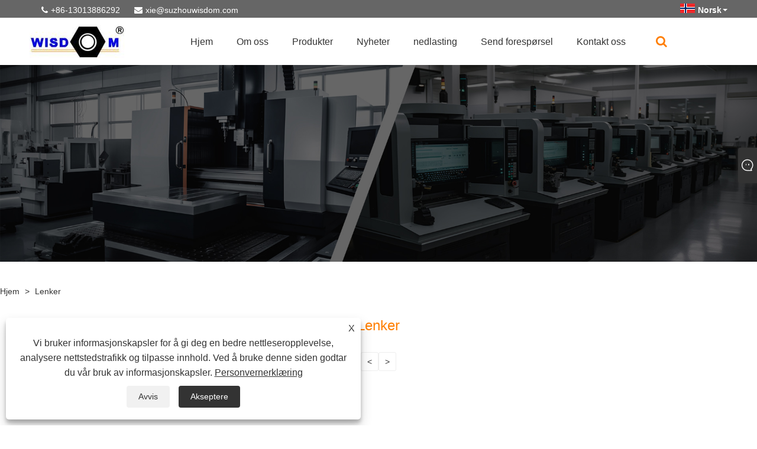

--- FILE ---
content_type: text/html; charset=utf-8
request_url: https://no.suzhouwisdom.com/links.html
body_size: 6051
content:

<!DOCTYPE html>
<html lang="no">
<head>
    
<title>Lenker-Suzhou Wisdom International Co., Ltd</title>
<meta name="keywords" content="Lenker-Suzhou Wisdom International Co., Ltd" />
<meta name="description" content="Lenker-Suzhou Wisdom International Co., Ltd" />
<link rel="shortcut icon" href="/upload/6277/20230512131954994370.png" type="image/x-icon" />
<!-- Google tag (gtag.js) -->
<script async src="https://www.googletagmanager.com/gtag/js?id=G-9649Q63X1D"></script>
<script>
  window.dataLayer = window.dataLayer || [];
  function gtag(){dataLayer.push(arguments);}
  gtag('js', new Date());

  gtag('config', 'G-9649Q63X1D');
</script>
<link rel="dns-prefetch" href="https://style.trade-cloud.com.cn" />
<link rel="dns-prefetch" href="https://i.trade-cloud.com.cn" />
    <meta name="robots" content="index,follow">
    <meta name="distribution" content="Global" />
    <meta name="googlebot" content="all" />
    <meta property="og:type" content="article" />
    <meta property="og:title" content="Lenker-Suzhou Wisdom International Co., Ltd" />
    <meta property="og:description" content="Lenker-Suzhou Wisdom International Co., Ltd" />
    <meta property="og:url" content="http://no.suzhouwisdom.com/links.html" />
    <meta property="og:site_name" content="Suzhou Wisdom International Co., Ltd" />
    <link href="http://no.suzhouwisdom.com/links.html" rel="canonical" />
    <link rel="alternate" hreflang="en"  href="https://www.suzhouwisdom.com/links.html"/>
<link rel="alternate" hreflang="x-default"  href="https://www.suzhouwisdom.com/links.html"/>
<link rel="alternate" hreflang="es"  href="https://es.suzhouwisdom.com/links.html"/>
<link rel="alternate" hreflang="pt"  href="https://pt.suzhouwisdom.com/links.html"/>
<link rel="alternate" hreflang="ru"  href="https://ru.suzhouwisdom.com/links.html"/>
<link rel="alternate" hreflang="fr"  href="https://fr.suzhouwisdom.com/links.html"/>
<link rel="alternate" hreflang="ja"  href="https://ja.suzhouwisdom.com/links.html"/>
<link rel="alternate" hreflang="de"  href="https://de.suzhouwisdom.com/links.html"/>
<link rel="alternate" hreflang="vi"  href="https://vi.suzhouwisdom.com/links.html"/>
<link rel="alternate" hreflang="it"  href="https://it.suzhouwisdom.com/links.html"/>
<link rel="alternate" hreflang="nl"  href="https://nl.suzhouwisdom.com/links.html"/>
<link rel="alternate" hreflang="th"  href="https://th.suzhouwisdom.com/links.html"/>
<link rel="alternate" hreflang="pl"  href="https://pl.suzhouwisdom.com/links.html"/>
<link rel="alternate" hreflang="ko"  href="https://ko.suzhouwisdom.com/links.html"/>
<link rel="alternate" hreflang="sv"  href="https://sv.suzhouwisdom.com/links.html"/>
<link rel="alternate" hreflang="hu"  href="https://hu.suzhouwisdom.com/links.html"/>
<link rel="alternate" hreflang="ms"  href="https://ms.suzhouwisdom.com/links.html"/>
<link rel="alternate" hreflang="bn"  href="https://bn.suzhouwisdom.com/links.html"/>
<link rel="alternate" hreflang="da"  href="https://da.suzhouwisdom.com/links.html"/>
<link rel="alternate" hreflang="fi"  href="https://fi.suzhouwisdom.com/links.html"/>
<link rel="alternate" hreflang="hi"  href="https://hi.suzhouwisdom.com/links.html"/>
<link rel="alternate" hreflang="tl"  href="https://tl.suzhouwisdom.com/links.html"/>
<link rel="alternate" hreflang="tr"  href="https://tr.suzhouwisdom.com/links.html"/>
<link rel="alternate" hreflang="ga"  href="https://ga.suzhouwisdom.com/links.html"/>
<link rel="alternate" hreflang="ar"  href="https://ar.suzhouwisdom.com/links.html"/>
<link rel="alternate" hreflang="id"  href="https://id.suzhouwisdom.com/links.html"/>
<link rel="alternate" hreflang="no"  href="https://no.suzhouwisdom.com/links.html"/>
<link rel="alternate" hreflang="ur"  href="https://ur.suzhouwisdom.com/links.html"/>
<link rel="alternate" hreflang="cs"  href="https://cs.suzhouwisdom.com/links.html"/>
<link rel="alternate" hreflang="el"  href="https://el.suzhouwisdom.com/links.html"/>
<link rel="alternate" hreflang="uk"  href="https://uk.suzhouwisdom.com/links.html"/>
<link rel="alternate" hreflang="jv"  href="https://jw.suzhouwisdom.com/links.html"/>
<link rel="alternate" hreflang="fa"  href="https://fa.suzhouwisdom.com/links.html"/>
<link rel="alternate" hreflang="ta"  href="https://ta.suzhouwisdom.com/links.html"/>
<link rel="alternate" hreflang="te"  href="https://te.suzhouwisdom.com/links.html"/>
<link rel="alternate" hreflang="ne"  href="https://ne.suzhouwisdom.com/links.html"/>
<link rel="alternate" hreflang="my"  href="https://my.suzhouwisdom.com/links.html"/>
<link rel="alternate" hreflang="bg"  href="https://bg.suzhouwisdom.com/links.html"/>
<link rel="alternate" hreflang="lo"  href="https://lo.suzhouwisdom.com/links.html"/>
<link rel="alternate" hreflang="la"  href="https://la.suzhouwisdom.com/links.html"/>
<link rel="alternate" hreflang="kk"  href="https://kk.suzhouwisdom.com/links.html"/>
<link rel="alternate" hreflang="eu"  href="https://eu.suzhouwisdom.com/links.html"/>
<link rel="alternate" hreflang="az"  href="https://az.suzhouwisdom.com/links.html"/>
<link rel="alternate" hreflang="sk"  href="https://sk.suzhouwisdom.com/links.html"/>
<link rel="alternate" hreflang="mk"  href="https://mk.suzhouwisdom.com/links.html"/>
<link rel="alternate" hreflang="lt"  href="https://lt.suzhouwisdom.com/links.html"/>
<link rel="alternate" hreflang="et"  href="https://et.suzhouwisdom.com/links.html"/>
<link rel="alternate" hreflang="ro"  href="https://ro.suzhouwisdom.com/links.html"/>
<link rel="alternate" hreflang="sl"  href="https://sl.suzhouwisdom.com/links.html"/>
<link rel="alternate" hreflang="mr"  href="https://mr.suzhouwisdom.com/links.html"/>
<link rel="alternate" hreflang="sr"  href="https://sr.suzhouwisdom.com/links.html"/>

    
<header>
    <div class="top flex">
        <div class="contact">
             <span class="phone"><i class="fa fa-phone"></i><a href="tel:+86-13013886292" title="+86-13013886292">+86-13013886292</a></span>
            <span class="envelope"><i class="fa fa-envelope"></i><a id="A_4" href="/message.html" title="xie@suzhouwisdom.com">xie@suzhouwisdom.com</a></span>
        </div>
        <div class="toptag"></div>
        <div class="language">
            <div class="lang-title">
                 <a class="flex" title="Norsk‎" href="javascript:;"><img src="/upload/no.gif" alt="Norsk‎" title="Norsk‎"><b>Norsk‎</b></a>
            </div>
            <div class="lang-cont">
                <ul>
                    <li><a href="http://www.suzhouwisdom.com" title="English"><img title="English" alt="English" src="/upload/en.gif"><b>English</b></a></li><li><a href="//es.suzhouwisdom.com" title="Español"><img title="Español" alt="Español" src="/upload/es.gif"><b>Español </b></a></li><li><a href="//pt.suzhouwisdom.com" title="Português"><img title="Português" alt="Português" src="/upload/pt.gif"><b>Português </b></a></li><li><a href="//ru.suzhouwisdom.com" title="русский"><img title="русский" alt="русский" src="/upload/ru.gif"><b>русский </b></a></li><li><a href="//fr.suzhouwisdom.com" title="Français"><img title="Français" alt="Français" src="/upload/fr.gif"><b>Français </b></a></li><li><a href="//ja.suzhouwisdom.com" title="日本語"><img title="日本語" alt="日本語" src="/upload/ja.gif"><b>日本語 </b></a></li><li><a href="//de.suzhouwisdom.com" title="Deutsch"><img title="Deutsch" alt="Deutsch" src="/upload/de.gif"><b>Deutsch </b></a></li><li><a href="//vi.suzhouwisdom.com" title="tiếng Việt"><img title="tiếng Việt" alt="tiếng Việt" src="/upload/vi.gif"><b>tiếng Việt </b></a></li><li><a href="//it.suzhouwisdom.com" title="Italiano"><img title="Italiano" alt="Italiano" src="/upload/it.gif"><b>Italiano </b></a></li><li><a href="//nl.suzhouwisdom.com" title="Nederlands"><img title="Nederlands" alt="Nederlands" src="/upload/nl.gif"><b>Nederlands </b></a></li><li><a href="//th.suzhouwisdom.com" title="ภาษาไทย"><img title="ภาษาไทย" alt="ภาษาไทย" src="/upload/th.gif"><b>ภาษาไทย </b></a></li><li><a href="//pl.suzhouwisdom.com" title="Polski"><img title="Polski" alt="Polski" src="/upload/pl.gif"><b>Polski </b></a></li><li><a href="//ko.suzhouwisdom.com" title="한국어"><img title="한국어" alt="한국어" src="/upload/ko.gif"><b>한국어 </b></a></li><li><a href="//sv.suzhouwisdom.com" title="Svenska"><img title="Svenska" alt="Svenska" src="/upload/sv.gif"><b>Svenska </b></a></li><li><a href="//hu.suzhouwisdom.com" title="magyar"><img title="magyar" alt="magyar" src="/upload/hu.gif"><b>magyar </b></a></li><li><a href="//ms.suzhouwisdom.com" title="Malay"><img title="Malay" alt="Malay" src="/upload/ms.gif"><b>Malay </b></a></li><li><a href="//bn.suzhouwisdom.com" title="বাংলা ভাষার"><img title="বাংলা ভাষার" alt="বাংলা ভাষার" src="/upload/bn.gif"><b>বাংলা ভাষার </b></a></li><li><a href="//da.suzhouwisdom.com" title="Dansk"><img title="Dansk" alt="Dansk" src="/upload/da.gif"><b>Dansk </b></a></li><li><a href="//fi.suzhouwisdom.com" title="Suomi"><img title="Suomi" alt="Suomi" src="/upload/fi.gif"><b>Suomi </b></a></li><li><a href="//hi.suzhouwisdom.com" title="हिन्दी"><img title="हिन्दी" alt="हिन्दी" src="/upload/hi.gif"><b>हिन्दी </b></a></li><li><a href="//tl.suzhouwisdom.com" title="Pilipino"><img title="Pilipino" alt="Pilipino" src="/upload/tl.gif"><b>Pilipino </b></a></li><li><a href="//tr.suzhouwisdom.com" title="Türkçe"><img title="Türkçe" alt="Türkçe" src="/upload/tr.gif"><b>Türkçe </b></a></li><li><a href="//ga.suzhouwisdom.com" title="Gaeilge"><img title="Gaeilge" alt="Gaeilge" src="/upload/ga.gif"><b>Gaeilge </b></a></li><li><a href="//ar.suzhouwisdom.com" title="العربية"><img title="العربية" alt="العربية" src="/upload/ar.gif"><b>العربية </b></a></li><li><a href="//id.suzhouwisdom.com" title="Indonesia"><img title="Indonesia" alt="Indonesia" src="/upload/id.gif"><b>Indonesia </b></a></li><li><a href="//no.suzhouwisdom.com" title="Norsk‎"><img title="Norsk‎" alt="Norsk‎" src="/upload/no.gif"><b>Norsk‎ </b></a></li><li><a href="//ur.suzhouwisdom.com" title="تمل"><img title="تمل" alt="تمل" src="/upload/urdu.gif"><b>تمل </b></a></li><li><a href="//cs.suzhouwisdom.com" title="český"><img title="český" alt="český" src="/upload/cs.gif"><b>český </b></a></li><li><a href="//el.suzhouwisdom.com" title="ελληνικά"><img title="ελληνικά" alt="ελληνικά" src="/upload/el.gif"><b>ελληνικά </b></a></li><li><a href="//uk.suzhouwisdom.com" title="український"><img title="український" alt="український" src="/upload/uk.gif"><b>український </b></a></li><li><a href="//jw.suzhouwisdom.com" title="Javanese"><img title="Javanese" alt="Javanese" src="/upload/javanese.gif"><b>Javanese </b></a></li><li><a href="//fa.suzhouwisdom.com" title="فارسی"><img title="فارسی" alt="فارسی" src="/upload/fa.gif"><b>فارسی </b></a></li><li><a href="//ta.suzhouwisdom.com" title="தமிழ்"><img title="தமிழ்" alt="தமிழ்" src="/upload/tamil.gif"><b>தமிழ் </b></a></li><li><a href="//te.suzhouwisdom.com" title="తెలుగు"><img title="తెలుగు" alt="తెలుగు" src="/upload/telugu.gif"><b>తెలుగు </b></a></li><li><a href="//ne.suzhouwisdom.com" title="नेपाली"><img title="नेपाली" alt="नेपाली" src="/upload/nepali.gif"><b>नेपाली </b></a></li><li><a href="//my.suzhouwisdom.com" title="Burmese"><img title="Burmese" alt="Burmese" src="/upload/my.gif"><b>Burmese </b></a></li><li><a href="//bg.suzhouwisdom.com" title="български"><img title="български" alt="български" src="/upload/bg.gif"><b>български </b></a></li><li><a href="//lo.suzhouwisdom.com" title="ລາວ"><img title="ລາວ" alt="ລາວ" src="/upload/lo.gif"><b>ລາວ </b></a></li><li><a href="//la.suzhouwisdom.com" title="Latine"><img title="Latine" alt="Latine" src="/upload/la.gif"><b>Latine </b></a></li><li><a href="//kk.suzhouwisdom.com" title="Қазақша"><img title="Қазақша" alt="Қазақша" src="/upload/kk.gif"><b>Қазақша </b></a></li><li><a href="//eu.suzhouwisdom.com" title="Euskal"><img title="Euskal" alt="Euskal" src="/upload/eu.gif"><b>Euskal </b></a></li><li><a href="//az.suzhouwisdom.com" title="Azərbaycan"><img title="Azərbaycan" alt="Azərbaycan" src="/upload/az.gif"><b>Azərbaycan </b></a></li><li><a href="//sk.suzhouwisdom.com" title="Slovenský jazyk"><img title="Slovenský jazyk" alt="Slovenský jazyk" src="/upload/sk.gif"><b>Slovenský jazyk </b></a></li><li><a href="//mk.suzhouwisdom.com" title="Македонски"><img title="Македонски" alt="Македонски" src="/upload/mk.gif"><b>Македонски </b></a></li><li><a href="//lt.suzhouwisdom.com" title="Lietuvos"><img title="Lietuvos" alt="Lietuvos" src="/upload/lt.gif"><b>Lietuvos </b></a></li><li><a href="//et.suzhouwisdom.com" title="Eesti Keel"><img title="Eesti Keel" alt="Eesti Keel" src="/upload/et.gif"><b>Eesti Keel </b></a></li><li><a href="//ro.suzhouwisdom.com" title="Română"><img title="Română" alt="Română" src="/upload/ro.gif"><b>Română </b></a></li><li><a href="//sl.suzhouwisdom.com" title="Slovenski"><img title="Slovenski" alt="Slovenski" src="/upload/sl.gif"><b>Slovenski </b></a></li><li><a href="//mr.suzhouwisdom.com" title="मराठी"><img title="मराठी" alt="मराठी" src="/upload/marathi.gif"><b>मराठी </b></a></li><li><a href="//sr.suzhouwisdom.com" title="Srpski језик"><img title="Srpski језик" alt="Srpski језик" src="/upload/sr.gif"><b>Srpski језик </b></a></li>
                </ul>
            </div>
        </div>
    </div>
    <div class="header-con flex clearfix">
        <a href="/" class="logo"><img src="/upload/6277/20230512131954577302.jpg" alt="Lenker-Suzhou Wisdom International Co., Ltd" title="Lenker-Suzhou Wisdom International Co., Ltd"></a>
        <div id="nav">
            <ul class="nav">
                <li><a href="http://no.suzhouwisdom.com/" title="Hjem" class="inmenu">Hjem</a></li><li><a href="http://no.suzhouwisdom.com/about.html" title="Om oss" class="inmenu">Om oss</a></li><li onmouseover="displaySubMenu(this)" onmouseout="hideSubMenu(this)"><a href="http://no.suzhouwisdom.com/products.html" title="Produkter" class="inmenu">Produkter</a><ul class="submenu"><li class="side_nav1 nav-list" onmouseover="displaySubMenu(this)" onmouseout="hideSubMenu(this)"><a title="Maskinbearbeidede deler med høy presisjon" href="/high-precision-machined-parts">Maskinbearbeidede deler med høy presisjon</a><ul class="submenu"><li class="side_nav1"><a title="Høypresisjonsdreiedeler" href="/high-precision-turning-parts">Høypresisjonsdreiedeler</a></li><li class="side_nav1"><a title="CNC Machining Center deler" href="/cnc-machining-center-parts">CNC Machining Center deler</a></li></ul></li><li class="side_nav1 nav-list" onmouseover="displaySubMenu(this)" onmouseout="hideSubMenu(this)"><a title="Festemidler kald og varm smidd" href="/fasteners-cold-and-hot-forged">Festemidler kald og varm smidd</a><ul class="submenu"><li class="side_nav1"><a title="Skruer og bolter" href="/screws-and-bolts">Skruer og bolter</a></li><li class="side_nav1"><a title="Nøtter" href="/nuts">Nøtter</a></li><li class="side_nav1"><a title="Spesielle smidde deler" href="/special-forged-parts">Spesielle smidde deler</a></li></ul></li><li class="side_nav1 nav-list" onmouseover="displaySubMenu(this)" onmouseout="hideSubMenu(this)"><a title="Plast og gummi deler" href="/plastic-and-rubber-parts">Plast og gummi deler</a><ul class="submenu"><li class="side_nav1"><a title="Plast deler" href="/plastic-parts">Plast deler</a></li><li class="side_nav1"><a title="Gummi deler" href="/rubber-parts">Gummi deler</a></li></ul></li><li class="side_nav1 nav-list" onmouseover="displaySubMenu(this)" onmouseout="hideSubMenu(this)"><a title="Stemplingsdeler, metallplatedeler" href="/stamping-parts-sheet-metal-parts">Stemplingsdeler, metallplatedeler</a><ul class="submenu"><li class="side_nav1"><a title="Vaskemaskin" href="/washer">Vaskemaskin</a></li><li class="side_nav1"><a title="Laserskjærende deler" href="/laser-cutting-parts">Laserskjærende deler</a></li><li class="side_nav1"><a title="Platedeler" href="/sheet-metal-parts">Platedeler</a></li></ul></li><li class="side_nav1 nav-list" onmouseover="displaySubMenu(this)" onmouseout="hideSubMenu(this)"><a title="Aluminiumsprofiler og beslag" href="/aluminum-profiles-and-fittings">Aluminiumsprofiler og beslag</a><ul class="submenu"><li class="side_nav1"><a title="Aluminiumsprofiler" href="/aluminum-profiles">Aluminiumsprofiler</a></li><li class="side_nav1"><a title="Aluminiumsprofiler" href="/aluminum-profiles-fittings">Aluminiumsprofiler</a></li></ul></li></ul></li><li onmouseover="displaySubMenu(this)" onmouseout="hideSubMenu(this)"><a href="http://no.suzhouwisdom.com/news.html" title="Nyheter" class="inmenu">Nyheter</a><ul class="submenu"><li><a title="FAQ" href="/news-51.html">FAQ</a></li><li><a title="Bransjenyheter" href="/news-52.html">Bransjenyheter</a></li></ul></li><li><a href="http://no.suzhouwisdom.com/download.html" title="nedlasting" class="inmenu">nedlasting</a></li><li><a href="http://no.suzhouwisdom.com/message.html" title="Send forespørsel" class="inmenu">Send forespørsel</a></li><li><a href="http://no.suzhouwisdom.com/contact.html" title="Kontakt oss" class="inmenu">Kontakt oss</a></li>
            </ul>
            <div class="search">
                <div class="search-icon"><i class="fa fa-search" aria-hidden="true"></i></div>
            </div>
        </div>
        <div class="nav-btn">
            <div class="nav-r-btn"><span></span><span></span><span></span></div>
        </div>
    </div>
    <div class="search-from">
        <form class="flex">
            <input type="text" class="searchtxt" name="txtSearch" id="txtSearch" placeholder="Søk">
            <input type="button" name="button" class="searchbtn" value="Søk" onclick="validate11()" id="btnSearch">
        </form>
        <script>
            function validate11() {
                if ($("input#txtSearch").val() == "") {
                    alert("Vennligst skriv inn ditt emne");
                    $("input#txtSearch").focus();
                    return false;
                }
                window.location.href = "/products.html?Keywords=" + $("input#txtSearch").val();
            }
        </script>
    </div>
    <div class="mask"></div>
</header>

    
<link rel="stylesheet" type="text/css" href="https://style.trade-cloud.com.cn/Template/105/css/product.css">
<link rel="stylesheet" type="text/css" href="https://style.trade-cloud.com.cn/Template/105/css/product_mobile.css">
<link href="https://style.trade-cloud.com.cn/NewCss/css/other.css?v=0.0.1" rel="stylesheet">

    <style type="text/css">
        .link {
           
            min-height: 400px;
        }

        .links-content ul {
            display: -webkit-flex;
            display: flex;
            flex-wrap: wrap;
            width: 100%;
           
        }

        .links-content li {
            width: 31.33333333%;
            margin: 0 1%;
            border: 1px solid #eee;
            box-sizing: border-box;
            margin-bottom: 10px;
            padding: 0 10px;
        }

            .links-content li a {
                color: #666;
                width: 100%;
                text-align: center;
                font-size: 16px;
                line-height: 40px;
                height: 40px;
                overflow: hidden;
                text-overflow: ellipsis;
                display: -webkit-box;
                -webkit-line-clamp: 1;
                -webkit-box-orient: vertical;
            }

        @media screen and (max-width: 768px) {
            .links-content li {
                width: 48%;
            }
        }

        @media screen and (max-width: 480px) {
            .links-content li {
                width: 98%;
            }
        }
    </style>
</head>
<body>
    
<meta http-equiv="X-UA-Compatible" content="IE=edge">
<meta http-equiv="Content-Type" content="text/html; charset=UTF-8" />
<meta name="viewport" content="width=device-width,initial-scale=1,minimum-scale=1,maximum-scale=1,user-scalable=no" />
<meta name="format-detection" content="telephone=no" />
<meta name="apple-mobile-web-app-capable" content="yes" />
<meta name="apple-mobile-web-app-status-bar-style" content="black" />
<link href="https://style.trade-cloud.com.cn/Template/105/css/m252/swiper.min.css" rel="stylesheet" type="text/css">
<link rel="stylesheet" href="https://style.trade-cloud.com.cn/Template/105/css/fontAwesome/css/font-awesome.min.css">
<link href="https://style.trade-cloud.com.cn/Template/105/css/m252/animate.min.css" rel="stylesheet" type="text/css">
<link href="https://style.trade-cloud.com.cn/Template/105/css/style.css" rel="stylesheet" type="text/css">
<script src="https://style.trade-cloud.com.cn/Template/105/js/jquery-2.1.4.min.js"></script>

<link href="https://style.trade-cloud.com.cn/NewCss/css/fonts/iconfont.css" rel="stylesheet" />
<link href="https://style.trade-cloud.com.cn/Template/105/css/im.css" rel="stylesheet" />
<link href="https://style.trade-cloud.com.cn/Template/105/css/mobile_contact.css" rel="stylesheet" />
    <div class="cont">
        <div class="banner page-banner" id="body">
            <div class="page-bannertxt">
                
            </div>
            <a class="item"><img src="/upload/6277/20230516101457605748.jpg" alt="Lenker" title="Lenker" /></a>
        </div>
        <div class="block link">
            <div class="layout">
                <div class="position">
                    <span>Hjem</span>
                    <span>></span>
                    <a href="links.html">Lenker</a>
                </div>
                <div class="classes">
                    <h1>Lenker</h1>
                    <div class="class-info">
                    </div>
                    <div class="links-content">
                        <ul>
                            
                        </ul>
                    </div>
                    <div class="page">
                        <a><</a><a >></a>
                    </div>
                </div>
                <div style="clear: both;"></div>
            </div>
        </div>
    </div>
    





<link href="/OnlineService/11/css/im.css" rel="stylesheet" />
<div class="im">
    <style>
        img {
            border: none;
            max-width: 100%;
        }
    </style>
    <label class="im-l" for="select"><i class="iconfont icon-xiaoxi21"></i></label>
    <input type="checkbox" id="select">
    <div class="box">
        <ul> 
            <li><a class="ri_Teams" href="xiedaoming" title="xiedaoming" target="_blank"><img style="width:25px;" src="/OnlineService/11/images/teams.webp" alt="Skype" /><span>xie</span></a></li><li><a class="ri_Email" href="/message.html" title="xie@suzhouwisdom.com" target="_blank"><img style="width:25px;" src="/OnlineService/11/images/e-mail.webp" alt="E-mail" /><span>xie</span></a></li>
            <li style="padding:5px"><img src="/upload/6277/20230512132204377757.png" alt="QR" /></li>
        </ul>
    </div>
</div>





<script type="text/javascript">
    $(function () {
        $(".privacy-close").click(function () {
            $("#privacy-prompt").css("display", "none");
        });
    });
</script>
<div class="privacy-prompt" id="privacy-prompt">
    <div class="privacy-close">X</div>
    <div class="text">
        Vi bruker informasjonskapsler for å gi deg en bedre nettleseropplevelse, analysere nettstedstrafikk og tilpasse innhold. Ved å bruke denne siden godtar du vår bruk av informasjonskapsler.
        <a href="/privacy-policy.html" rel='nofollow' target="_blank">Personvernerklæring</a>
    </div>
    <div class="agree-btns">
        <a class="agree-btn" onclick="myFunction()" id="reject-btn" href="javascript:;">Avvis
        </a>
        <a class="agree-btn" onclick="closeclick()" style="margin-left: 15px;" id="agree-btn" href="javascript:;">Akseptere
        </a>
    </div>
</div>
<link href="/css/privacy.css" rel="stylesheet" type="text/css" />
<script src="/js/privacy.js"></script>

<footer>
    <div class="foot-content c_section">
        <div class="container">
            <div class="foot-contact">
                <div class="foot-logo">
                    <img src="/upload/6277/20230512131954577302.jpg" alt="Suzhou Wisdom International Co., Ltd" />
                   
                </div>
                <ul>
                     <li>Adresse: Longfor Times 100 Building, Shishan Road, Suzhou, Kina</li> <li>Tlf:  <a href="tel:+86-13013886292">+86-13013886292</a></li> <li>Telefon:  <a href="tel:+86-13013886292">+86-13013886292</a></li> <li>E-post:  <a href="/message.html">xie@suzhouwisdom.com</a></li>
                </ul>
            </div>
            <div class="company-contact">
                <div class="company-info">
                    <h4 class="foot-tit">Rask navigering</h4>
                    <ul>
                        <li><a href="http://no.suzhouwisdom.com/" title="Hjem">Hjem</a></li><li><a href="http://no.suzhouwisdom.com/about.html" title="Om oss">Om oss</a></li><li><a href="http://no.suzhouwisdom.com/products.html" title="Produkter">Produkter</a></li><li><a href="http://no.suzhouwisdom.com/news.html" title="Nyheter">Nyheter</a></li><li><a href="http://no.suzhouwisdom.com/download.html" title="nedlasting">nedlasting</a></li><li><a href="http://no.suzhouwisdom.com/message.html" title="Send forespørsel">Send forespørsel</a></li><li><a href="http://no.suzhouwisdom.com/contact.html" title="Kontakt oss">Kontakt oss</a></li>
                    </ul>
                </div>
            </div>
            <div class="company-contact">
                <div class="company-info">
                    <h4 class="foot-tit">Lenker</h4>
                    <ul>
                        <li class="side_nav1" id="HeadProCat1"><a href="/links.html">Links</a></li>
                        <li class="side_nav1" id="HeadProCat2"><a href="/sitemap.html">Sitemap</a></li>
                        <li class="side_nav1" id="HeadProCat3"><a href="/rss.xml">RSS</a></li>
                        <li class="side_nav1" id="HeadProCat4"><a href="/sitemap.xml">XML</a></li>
                        <li><a href="/privacy-policy.html" rel="nofollow" target="_blank">Personvernerklæring</a></li>
                        
                    </ul>
                </div>
            </div>
            <div class="code">
                <h4 class="foot-tit">QR kode</h4>
                <i>
                    <img src="/upload/6277/20230512132204377757.png" border="0" class="ErWeiImg" alt="QR" />
                </i>
            </div> <div class="foottag">
                        
                    </div>
        </div>
    </div>
    <div class="foot-bot">
        <div class="container">
            <div class="copyright">
                Copyright © Suzhou Wisdom International Co., Ltd - Alle rettigheter reservert.
            </div>
            <div class="foot-share">
                <ul>
                    
                </ul>
            </div>
        </div>
    </div>
</footer>

<div class="f-ke">
    <ul>
        <li class="f-ke_a"><a href="https://api.whatsapp.com/send?phone=&text=Hello" > Hva skjer </a></li><li><a href ="/message.html" title="xie@suzhouwisdom.com">E-post</a></li>
    </ul>
</div>

<script src="https://style.trade-cloud.com.cn/Template/105/js/Site_Common.js"></script>
<script src="https://style.trade-cloud.com.cn/Template/105/js/m252/swiper.min.js"></script>
<script src="https://style.trade-cloud.com.cn/Template/105/js/m252/wow.min.js"></script>
<script src="https://style.trade-cloud.com.cn/Template/105/js/m252/index.js" id="js" page="home"></script>
<style>
.maeta{
display: none;
}
.yc{
display: none;
}
.top span a{
line-height: normal;
}
.logo img{
line-height: normal;
vertical-align: middle;
}
.clearfix::after{
content: ".";
display: block;
height: 0;
clear: both;
visibility: hidden;
}

.class-content td {
border: 1px solid #333;

}
</style><script id="test" type="text/javascript"></script><script type="text/javascript">document.getElementById("test").src="//www.suzhouwisdom.com/IPCount/stat.aspx?ID=6277";</script>
<script defer src="https://static.cloudflareinsights.com/beacon.min.js/vcd15cbe7772f49c399c6a5babf22c1241717689176015" integrity="sha512-ZpsOmlRQV6y907TI0dKBHq9Md29nnaEIPlkf84rnaERnq6zvWvPUqr2ft8M1aS28oN72PdrCzSjY4U6VaAw1EQ==" data-cf-beacon='{"version":"2024.11.0","token":"a349a2d8bab14e8e825291c430ce6130","r":1,"server_timing":{"name":{"cfCacheStatus":true,"cfEdge":true,"cfExtPri":true,"cfL4":true,"cfOrigin":true,"cfSpeedBrain":true},"location_startswith":null}}' crossorigin="anonymous"></script>
</body>
</html>


--- FILE ---
content_type: text/css
request_url: https://style.trade-cloud.com.cn/Template/105/css/mobile_contact.css
body_size: -343
content:
.f-ke{display:none;}@media (max-width:991px){.f-ke{width:100%;float:left;position:fixed;bottom:0;height:40px;line-height:40px;display:block;z-index:99999;}.f-ke ul li{width:50%;float:left;text-align:center;line-height:40px;background-color:#ff7e00;}.f-ke ul li.f-ke_a{background-color:#904904;}.f-ke ul li a{color:#fff;}}